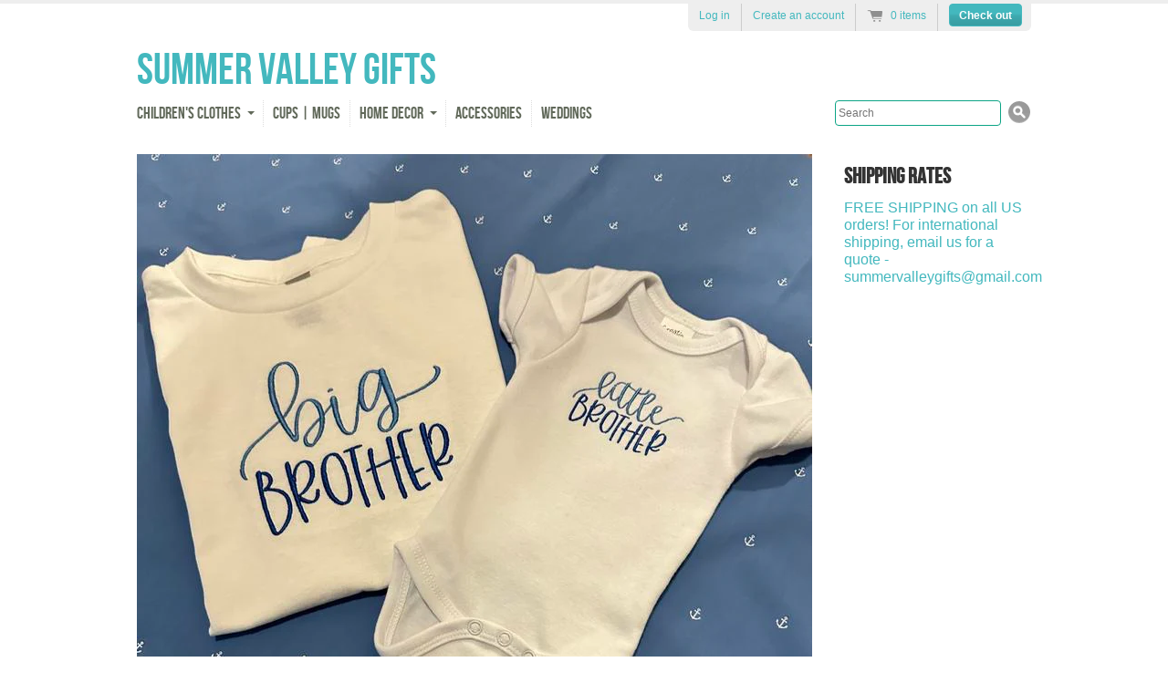

--- FILE ---
content_type: text/css
request_url: https://summer-valley-gifts.com/cdn/shop/t/3/assets/style.css?v=29943958472725614791714788989
body_size: 7182
content:
/** Shopify CDN: Minification failed

Line 81:54 Expected identifier but found "*"
Line 1214:97 Expected ")" to end URL token

**/
/**
 * Radiance
 * A Shopify theme.
 *
 * Last update: June 19, 2012
 *
 * @version     2.2
 * @author      Ben Watts @ Shopify
 * @theme_url   http://radiance-theme.myshopify.com/
 *
 * If you need support or help customizing the theme:
 * - Try browsing the Shopify wiki: http://wiki.shopify.com/Main_Page
 * - Ask a question in the forums: http://forums.shopify.com/
 * - This is an official Shopify theme. Get support via: http://support.myshopify.com/
 *
 * Stay up-to-date and report any bugs:
 * - https://github.com/benwatts/shopify-theme-radiance
 */



/**
 * See: http://www.fontsquirrel.com/fonts/bebas-neue
 * Redistributed in this theme with permission from Dharma Type - March 26, 2011
 */
@font-face {
  font-family: 'BebasNeueRegular';
  src: url('BebasNeue-webfont.eot');
  src: url('BebasNeue-webfont.eot?iefix') format('eot'),
       url('BebasNeue-webfont.woff') format('woff'),
       url('BebasNeue-webfont.ttf') format('truetype'),
       url('BebasNeue-webfont.svg#webfontfvFLBU0N') format('svg');
  font-weight: normal;
  font-style: normal;
  }




/**
 * Reset
 */
html, body, div, span, object, iframe, p, blockquote, pre,
abbr, address, cite, code, del, dfn, img, ins, kbd, q, samp,
small, sub, sup, var, dl, dt, dd, ol, ul, li,
fieldset, form, label, legend,
table, caption, tbody, tfoot, thead, tr, th, td,
article, aside, canvas, details, figcaption, figure,
footer, header, hgroup, menu, nav, section, summary,
time, mark, audio, video {
  margin: 0;
  padding: 0;
  border: 0;
  font-size: 100%;
  font: inherit;
  vertical-align: baseline;
  }

article, aside, details, figcaption, figure,
footer, header, hgroup, menu, nav, section {
  display: block;
  }

blockquote, q { quotes: none; }
blockquote:before, blockquote:after,
q:before, q:after { content: ''; content: none; }
ins { background-color: #ff9; color: #000; text-decoration: none; }
mark { background-color: #ff9; color: #000; font-style: italic; font-weight: bold; }
del { text-decoration: line-through; }
abbr[title], dfn[title] { border-bottom: 1px dotted; cursor: help; }
table { border-collapse: collapse; border-spacing: 0; }
hr { display: block; height: 1px; border: 0; border-top: 1px solid #ccc; margin: 1em 0; padding: 0; }
input, select { vertical-align: middle; }

body { font: 16px/1.231 Helvetica, Arial, sans-serif; *font-size:small; }
select, input, textarea, button { font:99% sans-serif; }
pre, code, kbd, samp { font-family: monospace, sans-serif; }

html { overflow-y: scroll; }
ol { list-style-type: decimal; }
p { margin: 0 0 1em 0; }
nav ul, nav li { margin: 0; list-style:none; list-style-image: none; }
small { font-size: 85%; }
strong, th { font-weight: bold; }
td { vertical-align: top; }

sub, sup { font-size: 75%; line-height: 0; position: relative; }
sup { top: -0.5em; }
sub { bottom: -0.25em; }

pre { white-space: pre; white-space: pre-wrap; word-wrap: break-word; padding: 15px; }
textarea { overflow: auto; }
.ie6 legend, .ie7 legend { margin-left: -7px; }
input[type="radio"] { vertical-align: text-bottom; }
input[type="checkbox"] { vertical-align: bottom; }
.ie7 input[type="checkbox"] { vertical-align: baseline; }
.ie6 input { vertical-align: text-bottom; }
label, input[type="button"], input[type="submit"], input[type="image"], button { cursor: pointer; }
button, input, select, textarea { margin: 0; }
select{ max-width: 99%; /* for ff */ }
input[type="text"].error, input[type="email"].error, input[type="password"].error { border-color:red }



html{ background-color: #ffffff }



/**
 * Base Content Styles
 */
body {
  color: #414141;
  }

h1, h2, h3, h4, h5, h6 {
  color: #444444;
  line-height: 1.2;
  font-weight: bold;
  margin: 0 0 .5em 0;
  }
h1{ font-size: 22px; }

a { color: #1f9fa6; }
a:hover { color: #6db038 }

blockquote{
  font: italic 13px/1.5 georgia, sans-serif;
  margin: 0 0 1.5em 1.25em;
  }

ul, ol{ margin: 0 0 1.5em 1.3em; }
li{ margin: 0 0 0.25em 0; }

input, textarea{
  border: solid 1px #dddddd;
  padding: 4px;
  color: #333;
  }
input[type="image"]{ border: none; }

button {  width: auto; overflow: visible; }
.ie7 img { -ms-interpolation-mode: bicubic; }

table{
  width: 100%;
  margin: 0 0 1.5em 0;
  border-collapse: collapse;
  }
table th{
  padding: 4px 8px;
  font-weight: bold;
  border: solid 1px #dddddd;
  color: #444444;
  background: #d6d6d6 url(//summer-valley-gifts.com/cdn/shop/t/3/assets/table-header-depth.png?v=1353738880) 0 100% repeat-x;
  }
table td{
  padding: 4px 8px;
  border: solid 1px #dddddd;
  }
tfoot th{ background: transparent; }


/**
 * Structure
 */

html,body { height: 100%; }
body { text-align: center; }

.wrapper{
  width: 980px;
  margin: 0 auto;
  padding: 0 20px;
  text-align: left;
  min-height: 100%;
  }
.ie6 .wrapper{ height: 100%; }

#col-main{
  float: left;
  width: 740px;
  position: relative; z-index: 1;
  }
#col-main.content{
  width: 700px;
  }
#col-main.full{
  width: auto;
  float: none;
  }

#col-widgets{
  float: right;
  width: 215px;
  }




/**
 * Header
 */

#top{
  padding: 50px 0 0 0;
  margin: 0 0 30px 0;
  position: relative;
  z-index: 100;
  }

#site-title{
  font: normal 48px/1.0 BebasNeueRegular, arial, sans-serif;
  color: #43b8be;
  margin: 0;
  }
#site-title a{
  text-decoration: none;
  color: #43b8be;
  }
#site-title a:hover{
  color: #6b7564;
  }



/**
 * Top Menu
 */

#top-menu{
  padding: 8px 0 0 0;
  margin: 0 0 0 -10px;
  }
#top-menu li{
  float: left;
  }
#top-menu a{
  color: #61695a;
  border-right: dotted 1px #dddddd;
  font: normal 18px BebasNeueRegular, arial, sans-serif;
  padding: 4px 10px;
  text-decoration: none;
  display: block;
  }
#top-menu .first a{
  border-radius: 4px 0 0 4px;
  }
#top-menu li.last a{
  border: none;
  border-radius: 0 4px 4px 0;
  }
#top-menu a:hover,
#top-menu .active a{
  color: #43b8be;
  background: #ffffff;
  }
#top-menu a:hover .nav-arrow{
  border-top-color: #43b8be;
  }

/* dropdown menus */
#top-menu .has-dropdown{
  position: relative;
  }
.js #top-menu .has-dropdown a{
  padding-right: 24px;
  }

.js #top-menu .nav-arrow{
  position: absolute;
  top: 45%;
  right: 10px;
  width: 0;
  height: 0;
  border-left: 4px solid transparent;
  border-right: 4px solid transparent;
  border-top: 4px solid #61695a;
  display: block;
  }

#top-menu ul ul{
  clear: none;
  position: absolute;
  z-index: 30;
  background: #ffffff;
  top: 0;
  left: -1px;
  padding: 5px 0;
  display: none;
  width: 175px;
  -moz-box-shadow: 0 2px 3px #43b8be;
  -webkit-box-shadow: 0 2px 3px #43b8be;
  box-shadow: 0 2px 3px #43b8be;
  }
.ie6 #top-menu ul ul,
.ie7 #top-menu ul ul,
.ie8 #top-menu ul ul{
  border: solid 1px #43b8be;
  border-width: 0 1px;
  }
#top-menu ul .first ul{
  left: 0;
  }

#top-menu ul ul li{
  float: none;
  display: block;
  padding: 5px 10px;
  }
#top-menu ul ul a{
  font: 12px Helvetica, Arial, sans-serif;
  margin: 0; padding: 0;
  display: block;
  border: none;
  }
#top-menu ul ul a:hover{
  text-decoration: underline;
  }


/**
 * Header Search
 */

#header-search{
  float: right;
  margin: 0;
  }
#header-search #top-search-input{
  width: 174px;
  font-size: 12px;
  padding: 6px 3px;
  border: solid 1px #0ca485;
  -moz-border-radius: 4px;
  -webkit-border-radius: 4px;
  border-radius: 4px;
  float: left;
  }
#header-search #top-search-submit{
  border: none;
  width: 25px;
  height: 25px;
  
  background: url(//summer-valley-gifts.com/cdn/shop/t/3/assets/icon-search.png?v=1353738879) 0 0 no-repeat;
  
  float: right;
  margin: 0 0 0 8px;
  font-size: 0; /* ie7 */
  line-height: 50px; /* ie7 */
  }
#header-search #top-search-submit:hover{
  
  background-position: 0 -25px;
  
  }

#header-search{
  width: 215px;
  }



/**
 * Shopping Cart at the Top
 */

body{ border-top: solid 4px #eeeeee; }

#umbrella{
  background: #eeeeee;
  padding: 0 10px 0 12px;
  font-size: 12px;
  font-weight: bold;
  position: absolute;
  top: 0;
  right: 0;
  -webkit-border-radius: 0 0 6px 6px;
  -moz-border-radius: 0 0 6px 6px;
  border-radius: 0 0 6px 6px;
  color: #43b8be;
  }

#umbrella ul{
  margin: 0;
  padding: 0;
  list-style: none;
  }
#umbrella li{
  float: left;
  padding: 6px 12px 10px 0;
  margin: 0 12px 0 0;
  border-right: solid 1px #cccccc;
  font-weight: normal;
  }
#umbrella p{
  margin: 0;
  }
#umbrella a{
  color: #43b8be;
  text-decoration: none;
  }
#umbrella a:hover{ color: #6db038; }

#umbrella .num-items-in-cart .icon{
  display: block;
  padding: 0 0 0 26px;
  
  background: url(//summer-valley-gifts.com/cdn/shop/t/3/assets/cart-icons.png?v=1353738875) 0 0 no-repeat;
  
  }
#umbrella .num-items-in-cart:hover .icon{
  
  background: url(//summer-valley-gifts.com/cdn/shop/t/3/assets/cart-icons.png?v=1353738875) 0 -29px no-repeat;
  
  }

#umbrella .checkout-link{
  padding: 0;
  margin-right: 0;
  border: none;
  }
#umbrella .checkout-link a{ color: #ffffff; }
#umbrella .checkout-link a:hover{ color: #ffffff; }

/**
 * Sections
 */

.section-details{
  margin: 0 0 10px 0;
  }
.section-details a{
  color: #43b8be;
  text-decoration: none;
  }
.section-details .view-more{
  float: right;
  line-height: 32px;
  }

 .section-title{
  font: normal 24px/1 BebasNeueRegular, arial, sans-serif;
  color: #43b8be;
  float: left;
  margin: 0;
  }

.diagonal-divider{
  
  background: url(//summer-valley-gifts.com/cdn/shop/t/3/assets/diagonal-light-grey.png?v=1353738876) 0 0 repeat-x;
  padding: 16px 0 0 0;
  
  margin: 0 0 20px 0;
  }

#page-title{
  font-size: 22px;
  border-bottom: dotted 1px #dddddd;
  padding: 0 0 15px 0;
  margin: 0 0 20px 0;
  }


/**
 * Product and Collection Grid
 */

.product-grid{
  list-style: none;
  margin: 0;
  color: #43b8be;
  }
.product-grid li{
  width: 125px;
  float: left;
  margin: 0 10px 10px 0;
  position: relative;
  }
.product-grid .last-in-row{ margin-right: 0; }

.generated-height .product-grid-item{
  width: 125px;
  position: absolute;
  
  top: 0;
  
  }

.product-grid img{
  display: block;
  margin: 0 auto;
  }

.product-grid a{
  text-decoration: none;
  display: block;
  color: #333333;
  }
.product-grid a:hover{
  color: #6db038;
  }

.product-grid .product-link{
  display: block;
  position: relative;
  z-index: 1;
  text-decoration: none;
  margin: 0;
  min-height: 50px;
  /* for ie6: */
  width: 100%;
  }

.product-photo{
  max-width: 125px;
  }
.ie6 .product-grid{ overflow: hidden; }

.product-information{
  padding: 10px;
  position: relative;
  background: #f6f6f6;
  -webkit-border-radius: 0 0 4px 4px;
  -moz-border-radius: 0 0 4px 4px;
  border-radius: 0 0 4px 4px;
  }
.product-information h3{
  font: normal 18px/1 BebasNeueRegular, arial, sans-serif;
  margin: 5px 0 10px 0;
  }
.product-information p{
  line-height: 1.4em;
  margin: 0 0 .75em 0;
  }

.product-price{
  display: block;
  position: absolute;
  bottom: 0;
  right: 0;
  width: auto;
  padding: 4px 8px;
  text-align: right;
  font-weight: bold;
  color: #f3fdfd;
  filter: alpha(opacity=85); /* internet explorer */
  -moz-opacity: 0.85;       /* mozilla, netscape */
  opacity: 0.85;           /* fx, safari, opera */
  background: #7c7c7c;
  -webkit-border-radius: 4px 0 0 0;
  -moz-border-radius: 4px 0 0 0;
  border-radius: 4px 0 0 0;
  }
#featured-grid .product-price.sale, .sale {
  background-color: #444444;
  color: #ffffff;
  }

#featured-grid li{
  width: 240px;
  background: #f6f6f6;
  -webkit-border-radius: 0 0 4px 4px;
  -moz-border-radius: 0 0 4px 4px;
  border-radius: 0 0 4px 4px;
  }
#featured-grid .product-photo{
  max-width: 240px;
  }
#featured-grid .product-price{
  top: -30px;
  right: 0;
  bottom: auto;
  padding: 3px 8px;
  font-size: 14px;
  line-height: 24px;
  color: #f3fdfd;
  }



/**
 * Single Product
 */

#product-information{
  float: right;
  width: 375px;
  }

#product-actions{
  padding: 4px 0 12px 0;
  overflow: hidden; height: 1%;
  }

#purchase{
  float: right;
  text-align: right;
  }
.sold-out #purchase{
  float: none;
  text-align: left;
  }
#add-to-cart{
  margin: 8px 0 0 0;
  }

#product-header{
  margin: 0 0 20px 0;
  border-bottom: 1px solid #dddddd;
  }
#product-header #product-header-title{
  float: left;
  width: 60%;
  margin: 5px 0 16px 0;
  }
#product-title{
  margin: 0 0 5px 0;
  font-size: 16px;
  font-style: bold italic;
  }
#product-vendor{
  font-size: 12px;
  font-weight: normal;
  margin: 0;
  }
#product-vendor a{
  text-decoration: none;
  }

#product-actions select{
  padding: 3px;
  }
#product-actions .price{
  font-size: 18px;
  margin: 0;
  font-weight: bold;
  text-align: right;
  }
#product-actions .price strong{
  color: #6db038;
  display: block;
  }
#product-actions .compare_at_price{
  font-size: 12px;
  display: block;
  }

.variants-wrapper{
  text-align: right;
  margin: 0 0 8px 0;
  }
.selector-wrapper{
  margin: 0 0 8px 0 ;
  }
.selector-wrapper label{
  margin: 0 5px 0 0;
  text-align: right;
  }

#add-to-cart-msg{
  background: #fcc2ff;
  padding: 10px;
  display: none;
  margin: 0;
  }

#product-information #sharing{
  margin: 16px 0 0 0;
  padding: 16px 0 0 0;
  border-top: 1px solid #dddddd;
  }
#product-information #sharing ul{
  list-style: none;
  }
#product-information #sharing li{
  margin: 0;
  float: left;
  }

/**
 * Zoomy product gallery, with thumbs
 * @see https://github.com/benwatts/enhance-gallery
 */

#product-gallery,
#active-wrapper{
  width: 303px;
  }

#active-wrapper{
  position: relative;
  min-height: 50px;
  overflow: hidden;
  margin: 0 0 10px 0;
  }
#active-wrapper img{
  display: block;
  width: auto;
  }
#active-wrapper .zoomed{
  position: absolute;
  top: 0;
  left: 0;
  }

#active-image-loading{
  background: #fff url(//summer-valley-gifts.com/cdn/shop/t/3/assets/icon-loading.gif?v=1353738879) 50% 50% no-repeat;
  width: 40px;
  height: 40px;
  -moz-border-radius: 20px;
  -webkit-border-radius: 20px;
  border-radius: 20px;
  position: absolute;
  top: 42%;
  left: 42%;
  z-index: 2;
  text-indent: -900em; overflow: hidden;
  }

#thumbs{
  margin: 0;
  list-style: none;
  }
#thumbs li{
  float: left;
  margin: 0 8px 8px 0;
  width: 54px;
  height: 54px;
  text-align: center;
  }
.no-js #thumbs li{ margin-right: 6px; }
#thumbs li.last-in-row{
  margin-right: 0;
  }
#thumbs a{
  display: block;
  border: solid 1px #dddddd;
  padding: 1px;
  }
#thumbs a:hover{
  border: solid 1px #6db038;
  }
#thumbs img{
  margin: 0 auto;
  display: block;
  }



/**
 * Content
 */

.content{
  padding-bottom: 20px;
  
  padding: 20px;
  

  background: #f6f6f6;
  line-height: 1.5em;
  -moz-border-radius: 4px 4px 0 0;
  -webkit-border-radius: 4px 4px 0 0;
  border-radius: 4px 4px 0 0;
  }
.content.description{ /* collection descriptions */
  
  padding: 10px 20px 0 20px;
  

  -moz-border-radius: 4px;
  -webkit-border-radius: 4px;
  border-radius: 4px;
  margin: 15px 0 15px 0;
  float: left;
  width: 700px;
  }

article{
  margin: 20px 0 45px 0;
  
  background: url(//summer-valley-gifts.com/cdn/shop/t/3/assets/diagonal-light-grey.png?v=1353738876) 0 100% repeat-x;
  
  padding: 0 0 10px 0;
  }
.templateArticle article{ margin-top: 0; }

article .author{
  color: #999;
  font-style: italic;
  line-height: 20px;
  }
article footer{
  font-size: 11px;
  padding-top: 20px;
  }
article footer p{ margin: 0; }
article footer .author{ float: left; }
article footer .comments-link{ float: right; }
article footer .btn { padding: 2px 10px; }



/**
 * Pagination
 * Modified from http://twitter.github.com/bootstrap/
 */

.pagination {
  height: 30px;
  margin: 18px 0;
  }
.pagination ul {
  float: left;
  margin: 0;
  border: 1px solid #dddddd;
  -webkit-border-radius: 3px;
  -moz-border-radius: 3px;
  border-radius: 3px;
  -webkit-box-shadow: 0 1px 1px rgba(0, 0, 0, 0.05);
  -moz-box-shadow: 0 1px 1px rgba(0, 0, 0, 0.05);
  box-shadow: 0 1px 1px rgba(0, 0, 0, 0.05);
  background: #ffffff;
  }
.pagination li {
  display: inline;
  }
.pagination a {
  float: left;
  padding: 0 14px;
  line-height: 28px;
  border-right: 1px solid #dddddd;
  text-decoration: none;
  color: #43b8be;
  }
.pagination a:hover, .pagination .active a {
  color: #ffffff;
  background-color: #6db038;
  background: #43b8be url(//summer-valley-gifts.com/cdn/shop/t/3/assets/btn-small-depth.png?v=1353738874) 0 100% repeat-x;
  }
.pagination .active a{
  border-right-color: #ffffff;
  }
.pagination .disabled a, .pagination .disabled a:hover {
  background: transparent;
  color:  #dddddd;
  cursor: default;
  }
.pagination .next a {
  border: 0;
  }

.pagination-num-showing{
  float: right;
  line-height: 28px;
  font-size: 11px;
  color: #43b8be;
  }


/**
 * Widgets in the Right Column
 */

#col-widgets{
  color: #43b8be ;
  }

#col-widgets a{ color: #333333 }
#col-widgets a:hover{ color: #6db038 }

.widget{
  -moz-border-radius: 4px;
  -webkit-border-radius: 4px;
  border-radius: 4px;
  margin: 0 0 20px 0;
  padding: 10px;
  background: #ffffff
  }

.widget h3{
  font: bold 24px BebasNeueRegular, arial, sans-serif;
  color: #333333;
  margin: 0 0 10px 0;
  }
#col-widgets .widget h3 a{
  color: #333333;
  text-decoration: none;
  }

.widget ul{ margin: 0; }
.widget li{
  padding: 0 0 5px 12px;
  list-style: none;
  }

.widget-btns a{
  background: #ffffff;
  -webkit-border-radius: 12px;
  -moz-border-radius: 12px;
  border-radius: 12px;
  display: block;
  padding: 6px 12px;
  margin: 0 0 6px 0;
  text-decoration: none;
  overflow: hidden; height: 1%;
  }
.widget-btns img{
  display: block;
  float: left;
  margin: 0 6px 0 0;
  }
.widget-btns .btn-text{
  display:block;
  width: 165px;
  float: right;
  }

/** twitter widget */
.no-js #widget-twitter{ display: none; }
.widget .tweet_list{
  margin: 0;
  list-style: none;
  }
.widget .tweet_list li{
  margin: 0 0 10px 0;
  padding: 0 0 10px 0;
  border-bottom: dotted 1px #cccccc;
  background: none;
  word-wrap: break-word;
  line-height: 1.3em;
  }

/** linklist widget */
.widget-linklist li{
  border-top: dotted 1px #cccccc;
  padding: 8px 0 0 0;
  margin: 8px 0 0 0;
  }
.widget-linklist li:first-child{
  border-top: none;
  padding: 0;
  margin: 0;
  }
.widget-linklist li a{
  display: block;
  margin: 0 0 0 12px;
  }
.ie7 .widget-linklist li a{
  float: left;
  }
.widget-linklist .arrow{
  width: 0;
  height: 0;
  border-top: 4px solid transparent;
  border-bottom: 4px solid transparent;
  border-left: 4px solid #cccccc;
  display: block;
  float: left;
  margin: 4px 0 0 0;
  }
  
/** mailing list widget */
  
#email-input{ 
  width: 185px;
  margin-bottom:10px; 
  }
.success.feedback{
  font-weight: bold;
  color: green;
  }

/**
 * Customer Accounts
 */

.page-header #page-title{ float: left; border: none; margin: 0; }
.page-header #page-actions{ float: right; }

.templateCustomersLogin form input,
.templateCustomersRegister form input{
  float: left;
  }
.templateCustomersLogin form label,
.templateCustomersRegister form label{
  float: left;
  min-width: 120px;
  line-height: 22px;
  }
.templateCustomersLogin .form-row,
.templateCustomersActivateAccount .form-row,
.templateCustomersRegister .form-row{
  margin: 0 0 8px 0;
  }
.templateCustomersLogin .action-bottom,
.templateCustomersRegister .action-bottom{
  margin: 20px 0 0 0;
  }
.templateCustomersLogin .action-bottom .note,
.templateCustomersRegister .action-bottom .note{
  font-size: 11px;
  padding: 0 0 0 5px;
  line-height: 27px;
  }


/* >> login Form */
#customer-login,
#recover-password{
  float: left;
  width: 58%;
  border-right: solid 1px #dddddd;
  }
#recover-password{
  display: none;
  }
#recover_email label{
  min-width: 75px;
  }
#forgot_password{
  margin: 2px 0 0 5px;
  font-size: 11px;
  float: left;
  }

#guest{
  float: right;
  width: 38%
  }


/* >> manage orders and addresses */
#customer_orders{
  width: 75%;
  float: left;
  }
#customer_sidebar{
  float: right;
  width: 20%;
  }
.address p,
.view_address p{ margin: 0; }

#view_address{
  border-top: solid 1px #dddddd;
  padding: 10px 0 0 0;
  margin-top: 10px;
  display: block;
  }

.address_actions{ float: right; }
.address_actions .action_edit{
  border-right: solid 1px #dddddd;
  padding-right: 10px;
  }
.address_actions .action_delete{ padding-left: 16px; }

.action_top{  margin: 0 0 20px 0; }

.action_edit,
.action_delete,
.action_add{
  display: inline-block;
  padding-left: 16px;
  }
.action_edit{ background: url(//summer-valley-gifts.com/cdn/shop/t/3/assets/edit-sml.png?v=1353738876) 0 0 no-repeat; }
.action_delete{ background: url(//summer-valley-gifts.com/cdn/shop/t/3/assets/delete-sml.png?v=1353738876) 0 1px no-repeat; }
.action_add{ background: url(//summer-valley-gifts.com/cdn/shop/t/3/assets/add-sml.png?v=1353738873) 0 0 no-repeat; }

.default_address{
  color: #6db038;
  }
.address_table,
#add_address{
  border: dotted 1px #dddddd;
  padding: 10px;
  margin: 0 0 20px 0;
  }
.address_table .label,
#add_address .label{
  width: 125px;
  padding-left: 0;
  }
.address_table h4{
  padding: 0 0 5px 0;
  margin: 0 0 10px 0;
  }
.customer_address_table{ margin: 0; }
.customer_address_table td{ border: none; }
.customer_address_table input{ margin: 0 5px 0 0; }
.customer_address .action-bottom{ margin-left: 141px; }


/** >> view individual orders */
.order_date{
  border-bottom: solid 1px #dddddd;
  padding: 0 0 5px 0;
  margin: 0 0 20px 0;
  }

#order_address{
  overflow: hidden; height: 1%;
  margin: 0 0 20px 0;
  }
#order_address #order_payment,
#order_address #order_shipping{
  float: left;
  width: 46%;
  margin-right: 2%;
  }



/**
 * Comments
 */

.comment{
  margin: 0 0 20px 0;
  }

.comment-author{
  float: left;
  width: 18.0%;
  padding: 12px 0 0 0;
  font-weight: bold;
  text-align: right;
  color: #333333;
  }

.comment-content{
  background: #ffffff;
  float: right;
  width: 75%;
  -moz-border-radius: 8px;
  -webkit-border-radius: 8px;
  border-radius: 8px;
  position: relative;
  padding: 15px;
  color: #666666
  }
.comment-arrow{
  width:0px;
  height:0px;
  border-bottom:8px solid transparent;
  border-top:8px solid transparent;
  border-right:8px solid #ffffff; /* arrow colour */
  font-size:0px;
  line-height:0px;
  position: absolute;
  top: 14px;
  left: -8px;
  }

.comment-posted{
  font-style: italic;
  margin: 0;
  font-size: 11px;
  line-height: 1;
  color: #cccccc;
  }


.comment-form label{
  display: block;
  width: 130px;
  float: left;
  }
.comment-form #comment-submit{
  margin: 0 0 10px 130px;
  }
.comment-form div{
  margin: 0 0 10px 0;
  }
.comment-form .text{
  float: left;
  border: solid 1px #ccc;
  padding: 5px;
  width: 150px;
  color: #666;
  }
.comment-form .text:focus{
  border-color: ;
  }
.comment-form textarea.text{
  width: 500px;
  }

.has-error label{ color: #e0360f; }
.has-error label.error-msg{ color: #fff; }
.has-error input,
.has-error textarea,
.has-error .text{
  border: solid 1px #ff0000;
  -webit-box-shadow: 0 0 4px rgba(255,0,0,.6);
  -moz-box-shadow: 0 0 4px rgba(255,0,0,6);
  box-shadow: 0 0 4px rgba(255,0,0,.6);
  }

.error-msg,
.success-msg,
.errors{
  padding: 10px;
  color: #fff;
  text-align: left;
  background: url(//summer-valley-gifts.com/cdn/shop/t/3/assets/btn-small-depth.png?v=1353738874 0 100% repeat-x);
  -moz-border-radius: 4px;
  -webkit-border-radius: 4px;
  border-radius: 4px;
  }
.error-msg,
.errors{
  background-color: #770e00;
  }
.success-msg{
  background-color: #387700;
  }

.errors{ margin: 0 1em 1.5em 0; }
.errors ul,
.errors li{ margin: 0; list-style: none; }



/**
 * Search
 */

#search-form{
  padding: 0 0 20px 0;
  overflow: hidden; height: 1%;
  }
#search-form #q{
  font-size: 16px;
  padding: 6px;
  width: 575px;
  border: solid 1px #dddddd;
  float: left;
  }
#search-form #search-submit{ /* overriding some of .btn's styles */
  padding-top: 7px;
  padding-bottom: 6px;
  float: right;
  width: 100px;
  }
.ie7 #search-form #search-submit{
  border: none;
  }

.results .item{
  margin: 0 0 20px 0;
  padding: 0 0 20px 0;
  border-bottom: solid 1px #dddddd;
  }
.results .thumbnail{
  float: left;
  }
.results .search-excerpt{
  margin: 0 0 0 75px;
  }



/**
 * Cart
 */

#cartform table{
  width: 100%;
  margin: 0 0 20px 0;
  }
#cartform table td{
  text-align: center;
  vertical-align: middle;
  padding: 5px;
  }
#cartform table th{
  text-align: center;
  }
col.checkout-image{ width: 50px; }
col.checkout-delete{ width: 80px; }


#cartform td img{ display: block; }
#cartform input.text { border: solid 1px ; padding: 4px; color: ; text-align: center; }

#cartform .subtotal{
  text-align: center;
  }
#cartform .update-quantities{
  text-align: center;
  padding: 5px;
  width: 170px;
  }

#checkout-proceed{
  float: right;
  width: 38%;
  text-align: right;
  }

#checkout-addnote{
  float: left;
  width: 60%;
  }
#checkout-addnote a{
  display: block;
  width: 165px;
  float: left;
  }
#checkout-addnote textarea{
  border: solid 1px #dddddd;
  color: #414141;
  width: 250px;
  height: 60px;
  float: left;
  padding: 4px;
  }
.js #checkout-addnote textarea{
  display: none;
  }

#additional-checkout-buttons{
  padding: 5px;
  margin: 5px 0 0 0;
  }
#additional-checkout-buttons-label{
  border-bottom: solid 1px #dddddd;
  display: block;
  margin: 0 0 8px 0;
  font-size: 11px;
  font-weight: bold;
  }



/**
 * Footer
 */

#bottom{
  padding: 15px 0;
  

  margin: 25px 0 50px 0;
  font-size: 11px;
  clear: both;
  overflow: hidden;
  height: 1%;
  background: #ffffff;
  color: #43b8be;
  }

#footer-left{
  width: 400px;
  float: left;
  }
#footer-right{
  width: 280px;
  float: right;
  }

#bottom ul{
  list-style: none;
  margin: 0 0 10px 0
  }
#bottom li{
  float: left;
  margin: 0 0 0 10px;
  padding: 0 0 0 10px;
  }
#bottom a{ color: #666666;}
#bottom a:hover{ color: #6db038;}
#bottom p{ line-height: 1.5em }

#footer-nav{
  margin: 14px 0 0 0;
  }
#footer-nav li{
  border-left: solid 1px #43b8be;
  }
#footer-nav li:first-child{
  border-left: none;
  margin: 0;
  padding: 0;
  }

#bottom #sm-icons{
  float: right;
  margin: 0;
  }
#sm-icons li{
  margin: 0 0 0 5px;
  padding: 0;
  }
#sm-icons a{
  width: 36px;
  height: 37px;
  background-image: url(//summer-valley-gifts.com/cdn/shop/t/3/assets/social-media.png?v=1353738880);
  display: block;
  }


#sm-youtube a{ background-position: 0 -78px; }
#sm-flickr a{ background-position:-36px -78px; }
#sm-twitter a{ background-position: -72px -78px; }
#sm-facebook a{ background-position: -108px -78px; }
#sm-vimeo a{ background-position: -144px -78px; }
#sm-pinterest a{ background-position: -180px -78px; }

#sm-youtube a:hover{ background-position: 0 -117px; }
#sm-flickr a:hover{ background-position:-36px -117px; }
#sm-twitter a:hover{ background-position: -72px -117px; }
#sm-facebook a:hover{ background-position: -108px -117px; }
#sm-vimeo a:hover{ background-position: -144px -117px; }
#sm-pinterest a:hover{ background-position: -180px -117px; }


#footer-payment-methods{
  clear: both;
  border-top: solid 1px #D7D7D7;
  padding: 15px 0 0 0;
  text-align: center;
  }
#footer-payment-methods p{
  margin: 0 0 5px 0;
  text-transform: uppercase;
  }

/**
 * Homepage Carousel
 */

/* Adjust this to alter the width and height of the carousel. */
#carousel,
#carousel .items > li{
  width: 740px;
  height: 625px;
  }

#carousel-wrapper{ margin: 0 0 30px 0; }

#carousel{
  position: relative;
  z-index: 50;
  overflow: hidden;
  background: #F4F4F4;
  }
#carousel p,
#carousel li{
  margin: 0;
  }

#carousel .items{
  margin: 0;
  padding: 0;
  width: 20000em;
  position: absolute;
  z-index: 1;
  }
#carousel .items > li{
  float: left;
  list-style: none;
  }

#carousel .items img{ max-width: 100%; } /* I was on the fence about adding this line in, but hope it will do some good */

#carousel-controls{ margin-top: 10px; }


#carousel .browse{
  width: 20px;
  height: 100%;
  background: #ffffff;
  position: absolute;
  z-index: 100;
  cursor: pointer;
  opacity: .9;
  display: none;
  }
#carousel-next{
  top: 0;
  right: 0;
  }
#carousel-prev{
  top: 0;
  left: 0;
  }

#carousel .arrow{
  display: block;
  position: absolute;
  top: 46%;
  }
#carousel-next .arrow{
  width: 0;
  height: 0;
  border-top: 10px solid transparent;
  border-bottom: 10px solid transparent;
  border-left: 10px solid #43b8be;
  left: 5px;
  }
#carousel-prev .arrow{
  width: 0;
  height: 0;
  border-top: 10px solid transparent;
  border-bottom: 10px solid transparent;
  border-right:10px solid #43b8be;
  right: 5px;
  }

#carousel .browse:hover{ background: #dddddd; }
#carousel-next:hover .arrow{ border-left-color: #6db038; }
#carousel-prev:hover .arrow{ border-right-color: #6db038; }
#carousel-slide-menu{list-style-type:none; text-align: center;}
#carousel-slide-menu li{width:14px; height:14px; border-radius:7px; background: #399da3; display:inline-block; margin:10px 3px 0; cursor: pointer;}
#carousel-slide-menu .active{background:#6db038;}

/**
 * Utils
 */

.ir { display: block; text-indent: -999em; overflow: hidden; background-repeat: no-repeat; text-align: left; direction: ltr; }
.hidden { display: none; visibility: hidden; }
.visuallyhidden { border: 0; clip: rect(0 0 0 0); height: 1px; margin: -1px; overflow: hidden; padding: 0; position: absolute; width: 1px; }
.visuallyhidden.focusable:active,
.visuallyhidden.focusable:focus { clip: auto; height: auto; margin: 0; overflow: visible; position: static; width: auto; }
.invisible { visibility: hidden; }
.clearfix:before, .clearfix:after { content: "\0020"; display: block; height: 0; overflow: hidden; }
.clearfix:after { clear: both; }
.clearfix { zoom: 1; }
.left{ float: left; }
.right{ float: right; }

.btn,
a.btn{
  display: inline-block;
  background: #43b8be url(//summer-valley-gifts.com/cdn/shop/t/3/assets/btn-small-depth.png?v=1353738874) 0 100% repeat-x;
  -webkit-border-radius: 4px;
  -moz-border-radius: 4px;
  border-radius: 4px;
  border: solid 1px #43b8be;
  color: #ffffff;
  padding: 5px 10px 4px 10px;
  text-decoration: none;
  font-weight: bold;
  font-family: Helvetica, Arial, sans-serif;
  text-align: center;
  cursor: pointer;
  }
  
.btn.disabled:hover,
a.btn.disabled:hover{
  border: solid 1px #43b8be;
  background: #43b8be url(//summer-valley-gifts.com/cdn/shop/t/3/assets/btn-small-depth.png?v=1353738874) 0 100% repeat-x;
  color: #ffffff;
  }
  
.disabled{-moz-opacity:0.30;opacity:.30;filter:alpha(opacity=30);cursor:default;}

.btn:hover,
a.btn:hover{
  border: solid 1px #6db038;
  background: #6db038 url(//summer-valley-gifts.com/cdn/shop/t/3/assets/btn-small-depth.png?v=1353738874) 0 100% repeat-x;;
  color: #ffffff;
  }

.btn-reversed{
  border: solid 1px #6db038;
  background: #6db038 url(//summer-valley-gifts.com/cdn/shop/t/3/assets/btn-small-depth.png?v=1353738874) 0 100% repeat-x;;
  color: #ffffff;
  }
.btn-reversed:hover{
  background: #43b8be url(//summer-valley-gifts.com/cdn/shop/t/3/assets/btn-small-depth.png?v=1353738874) 0 100% repeat-x;
  border: solid 1px #43b8be;
  color: #ffffff;
  }



/**
 * Contact/Newsletter Forms
 */

.contact-form ul{
  margin: 0;
  }
.contact-form li{
  list-style: none;
  margin: 0 0 8px 0;
  }

.contact-form label{
  display: block;
  min-width: 90px;
  float: left;
  }
.contact-form textarea{
  width: 400px;
  height: 100px;
  }
.contact-form .type-submit{
  margin: 0 0 0 90px;
  }

.contact-form .error-msg{
  float: none;
  display: inline;
  margin: 0 0 0 10px;
  font-size: 11px;
  padding: 6px;
  }
.contact-form .has-error input{
  border: solid 1px #ef3a22;
  }

/**
 * Some print style resets
 */

@media print {
  * { background: transparent !important; color: black !important; text-shadow: none !important; filter:none !important;
  -ms-filter: none !important; }
  a, a:visited { color: #444 !important; text-decoration: underline; }
  a[href]:after { content: " (" attr(href) ")"; }
  abbr[title]:after { content: " (" attr(title) ")"; }
  .ir a:after, a[href^="javascript:"]:after, a[href^="#"]:after { content: ""; }
  pre, blockquote { border: 1px solid #999; page-break-inside: avoid; }
  thead { display: table-header-group; }
  tr, img { page-break-inside: avoid; }
  @page { margin: 0.5cm; }
  p, h2, h3 { orphans: 3; widows: 3; }
  h2, h3{ page-break-after: avoid; }
}

/**
 * No products
 * Visible only to an empty store.
 */

#featured-grid .placeholder{
  display: block;
  width: 240px;
  height: 200px;
  background: #43b8be url(//summer-valley-gifts.com/cdn/shop/t/3/assets/placeholder-product.png?v=1353738880) 50% 50% no-repeat;
  }

.product-grid .placeholder{
  width: 177px;
  height: 130px;
  display: block;
  background: #43b8be url(//summer-valley-gifts.com/cdn/shop/t/3/assets/placeholder-product.png?v=1353738880) 50% 50% no-repeat;
  }


.no-products{
  position: relative;
  }
.no-products-overlay{
  opacity: .75;
  background: #ffffff;
  filter: progid:DXImageTransform.Microsoft.gradient( startColorstr='#BFffffff', endColorstr='#BFffffff',GradientType=0 );
  width: 100%;
  height: 100%;
  position: absolute;
  z-index: 4;
  top: 0;
  left: 0;
  }
.ie7 .no-products-overlay,
.ie8 .no-products-overlay{ background: transparent; }

.no-products-post-it{
  position: absolute;
  top: 125px;
  left: 198px;
  z-index: 5;
  width: 345px;
  height: 193px;
  background: url(//summer-valley-gifts.com/cdn/shop/t/3/assets/no-products-post-it.png?v=1353738879) 0 0 no-repeat;
  font-family: georgia, serif;
  font-size: 16px;
  color: #4b4a43;
  text-align: center;
  text-shadow: 0 1px 0 #fff;
  }
.no-products-post-it-content{
  padding: 65px 20px 20px 20px;
  line-height: 1.4em;
  }
.no-products-post-it em{
  display: block;
  color: #3b3a34;
  font-weight: bold;
  font-style: italic;
  font-size: 20px;
  margin: 0 0 10px 0;
  }
.no-products-post-it a{
  color: #25669c;
  }

/* Added by Caroline on January 14th for Customizr */

#product-actions input.text,
#product-actions input[type=text],
#product-actions textarea {
  width: 90%;
}

#product-actions input[type=text]:invalid,
#product-actions textarea:invalid {
  -moz-box-shadow:       inset 0 0 1px 1px #FF9494;
  -webkit-box-shadow:    inset 0 0 1px 1px #FF9494;
  box-shadow:            inset 0 0 1px 1px #FF9494;
}

.error span {
  line-height: 2;
  color: red;
}
